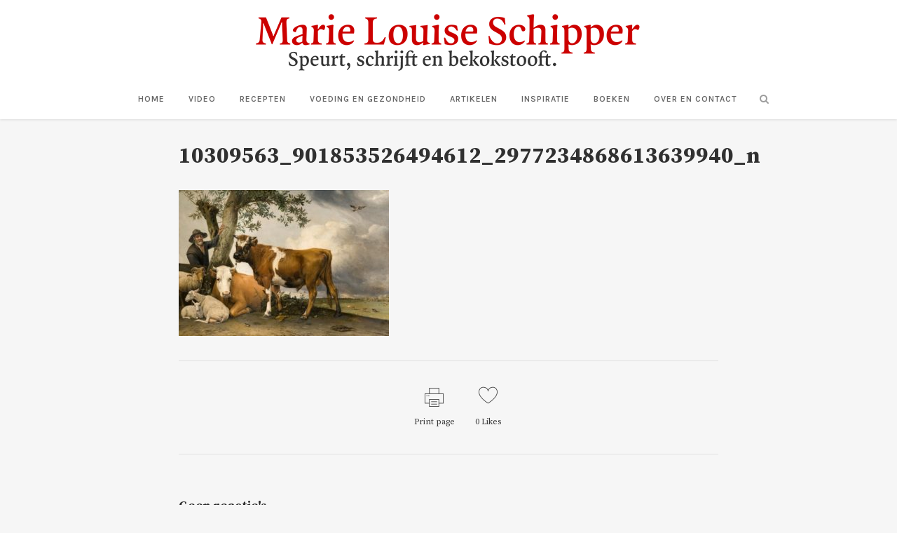

--- FILE ---
content_type: text/html; charset=UTF-8
request_url: https://www.marielouiseschipper.nl/lekker-beest/10309563_901853526494612_2977234868613639940_n/
body_size: 10472
content:
<!DOCTYPE html>
<html lang="nl-NL">
<head>
	<meta charset="UTF-8" />
	
				<meta name="viewport" content="width=device-width,initial-scale=1,user-scalable=no">
		
            
            
	<link rel="profile" href="https://gmpg.org/xfn/11" />
	<link rel="pingback" href="https://www.marielouiseschipper.nl/xmlrpc.php" />

	<meta name='robots' content='index, follow, max-image-preview:large, max-snippet:-1, max-video-preview:-1' />
	<style>img:is([sizes="auto" i], [sizes^="auto," i]) { contain-intrinsic-size: 3000px 1500px }</style>
	
	<!-- This site is optimized with the Yoast SEO plugin v26.7 - https://yoast.com/wordpress/plugins/seo/ -->
	<title>10309563_901853526494612_2977234868613639940_n - Marie Louise Schipper</title>
	<link rel="canonical" href="https://www.marielouiseschipper.nl/lekker-beest/10309563_901853526494612_2977234868613639940_n/" />
	<meta property="og:locale" content="nl_NL" />
	<meta property="og:type" content="article" />
	<meta property="og:title" content="10309563_901853526494612_2977234868613639940_n - Marie Louise Schipper" />
	<meta property="og:url" content="https://www.marielouiseschipper.nl/lekker-beest/10309563_901853526494612_2977234868613639940_n/" />
	<meta property="og:site_name" content="Marie Louise Schipper" />
	<meta property="og:image" content="https://www.marielouiseschipper.nl/lekker-beest/10309563_901853526494612_2977234868613639940_n" />
	<meta property="og:image:width" content="960" />
	<meta property="og:image:height" content="666" />
	<meta property="og:image:type" content="image/jpeg" />
	<script type="application/ld+json" class="yoast-schema-graph">{"@context":"https://schema.org","@graph":[{"@type":"WebPage","@id":"https://www.marielouiseschipper.nl/lekker-beest/10309563_901853526494612_2977234868613639940_n/","url":"https://www.marielouiseschipper.nl/lekker-beest/10309563_901853526494612_2977234868613639940_n/","name":"10309563_901853526494612_2977234868613639940_n - Marie Louise Schipper","isPartOf":{"@id":"https://www.marielouiseschipper.nl/#website"},"primaryImageOfPage":{"@id":"https://www.marielouiseschipper.nl/lekker-beest/10309563_901853526494612_2977234868613639940_n/#primaryimage"},"image":{"@id":"https://www.marielouiseschipper.nl/lekker-beest/10309563_901853526494612_2977234868613639940_n/#primaryimage"},"thumbnailUrl":"https://www.marielouiseschipper.nl/wp-content/uploads/2014/12/10309563_901853526494612_2977234868613639940_n.jpg","datePublished":"2014-12-21T19:29:07+00:00","breadcrumb":{"@id":"https://www.marielouiseschipper.nl/lekker-beest/10309563_901853526494612_2977234868613639940_n/#breadcrumb"},"inLanguage":"nl-NL","potentialAction":[{"@type":"ReadAction","target":["https://www.marielouiseschipper.nl/lekker-beest/10309563_901853526494612_2977234868613639940_n/"]}]},{"@type":"ImageObject","inLanguage":"nl-NL","@id":"https://www.marielouiseschipper.nl/lekker-beest/10309563_901853526494612_2977234868613639940_n/#primaryimage","url":"https://www.marielouiseschipper.nl/wp-content/uploads/2014/12/10309563_901853526494612_2977234868613639940_n.jpg","contentUrl":"https://www.marielouiseschipper.nl/wp-content/uploads/2014/12/10309563_901853526494612_2977234868613639940_n.jpg","width":960,"height":666},{"@type":"BreadcrumbList","@id":"https://www.marielouiseschipper.nl/lekker-beest/10309563_901853526494612_2977234868613639940_n/#breadcrumb","itemListElement":[{"@type":"ListItem","position":1,"name":"Home","item":"https://www.marielouiseschipper.nl/"},{"@type":"ListItem","position":2,"name":"Lekker beest","item":"https://www.marielouiseschipper.nl/lekker-beest/"},{"@type":"ListItem","position":3,"name":"10309563_901853526494612_2977234868613639940_n"}]},{"@type":"WebSite","@id":"https://www.marielouiseschipper.nl/#website","url":"https://www.marielouiseschipper.nl/","name":"Marie Louise Schipper","description":"Speurt, schrijft en bekokstooft","publisher":{"@id":"https://www.marielouiseschipper.nl/#/schema/person/e9b3ce081e2ef80544506699b4543607"},"potentialAction":[{"@type":"SearchAction","target":{"@type":"EntryPoint","urlTemplate":"https://www.marielouiseschipper.nl/?s={search_term_string}"},"query-input":{"@type":"PropertyValueSpecification","valueRequired":true,"valueName":"search_term_string"}}],"inLanguage":"nl-NL"},{"@type":["Person","Organization"],"@id":"https://www.marielouiseschipper.nl/#/schema/person/e9b3ce081e2ef80544506699b4543607","name":"Marie Louise Schipper","image":{"@type":"ImageObject","inLanguage":"nl-NL","@id":"https://www.marielouiseschipper.nl/#/schema/person/image/","url":"https://www.marielouiseschipper.nl/wp-content/uploads/2014/12/10309563_901853526494612_2977234868613639940_n.jpg","contentUrl":"https://www.marielouiseschipper.nl/wp-content/uploads/2014/12/10309563_901853526494612_2977234868613639940_n.jpg","width":960,"height":666,"caption":"Marie Louise Schipper"},"logo":{"@id":"https://www.marielouiseschipper.nl/#/schema/person/image/"}}]}</script>
	<!-- / Yoast SEO plugin. -->


<link rel='dns-prefetch' href='//fonts.googleapis.com' />
<link rel="alternate" type="application/rss+xml" title="Marie Louise Schipper &raquo; feed" href="https://www.marielouiseschipper.nl/feed/" />
<link rel="alternate" type="application/rss+xml" title="Marie Louise Schipper &raquo; reacties feed" href="https://www.marielouiseschipper.nl/comments/feed/" />
<link rel="alternate" type="application/rss+xml" title="Marie Louise Schipper &raquo; 10309563_901853526494612_2977234868613639940_n reacties feed" href="https://www.marielouiseschipper.nl/lekker-beest/10309563_901853526494612_2977234868613639940_n/feed/" />
<script type="text/javascript">
/* <![CDATA[ */
window._wpemojiSettings = {"baseUrl":"https:\/\/s.w.org\/images\/core\/emoji\/16.0.1\/72x72\/","ext":".png","svgUrl":"https:\/\/s.w.org\/images\/core\/emoji\/16.0.1\/svg\/","svgExt":".svg","source":{"concatemoji":"https:\/\/www.marielouiseschipper.nl\/wp-includes\/js\/wp-emoji-release.min.js?ver=6.8.3"}};
/*! This file is auto-generated */
!function(s,n){var o,i,e;function c(e){try{var t={supportTests:e,timestamp:(new Date).valueOf()};sessionStorage.setItem(o,JSON.stringify(t))}catch(e){}}function p(e,t,n){e.clearRect(0,0,e.canvas.width,e.canvas.height),e.fillText(t,0,0);var t=new Uint32Array(e.getImageData(0,0,e.canvas.width,e.canvas.height).data),a=(e.clearRect(0,0,e.canvas.width,e.canvas.height),e.fillText(n,0,0),new Uint32Array(e.getImageData(0,0,e.canvas.width,e.canvas.height).data));return t.every(function(e,t){return e===a[t]})}function u(e,t){e.clearRect(0,0,e.canvas.width,e.canvas.height),e.fillText(t,0,0);for(var n=e.getImageData(16,16,1,1),a=0;a<n.data.length;a++)if(0!==n.data[a])return!1;return!0}function f(e,t,n,a){switch(t){case"flag":return n(e,"\ud83c\udff3\ufe0f\u200d\u26a7\ufe0f","\ud83c\udff3\ufe0f\u200b\u26a7\ufe0f")?!1:!n(e,"\ud83c\udde8\ud83c\uddf6","\ud83c\udde8\u200b\ud83c\uddf6")&&!n(e,"\ud83c\udff4\udb40\udc67\udb40\udc62\udb40\udc65\udb40\udc6e\udb40\udc67\udb40\udc7f","\ud83c\udff4\u200b\udb40\udc67\u200b\udb40\udc62\u200b\udb40\udc65\u200b\udb40\udc6e\u200b\udb40\udc67\u200b\udb40\udc7f");case"emoji":return!a(e,"\ud83e\udedf")}return!1}function g(e,t,n,a){var r="undefined"!=typeof WorkerGlobalScope&&self instanceof WorkerGlobalScope?new OffscreenCanvas(300,150):s.createElement("canvas"),o=r.getContext("2d",{willReadFrequently:!0}),i=(o.textBaseline="top",o.font="600 32px Arial",{});return e.forEach(function(e){i[e]=t(o,e,n,a)}),i}function t(e){var t=s.createElement("script");t.src=e,t.defer=!0,s.head.appendChild(t)}"undefined"!=typeof Promise&&(o="wpEmojiSettingsSupports",i=["flag","emoji"],n.supports={everything:!0,everythingExceptFlag:!0},e=new Promise(function(e){s.addEventListener("DOMContentLoaded",e,{once:!0})}),new Promise(function(t){var n=function(){try{var e=JSON.parse(sessionStorage.getItem(o));if("object"==typeof e&&"number"==typeof e.timestamp&&(new Date).valueOf()<e.timestamp+604800&&"object"==typeof e.supportTests)return e.supportTests}catch(e){}return null}();if(!n){if("undefined"!=typeof Worker&&"undefined"!=typeof OffscreenCanvas&&"undefined"!=typeof URL&&URL.createObjectURL&&"undefined"!=typeof Blob)try{var e="postMessage("+g.toString()+"("+[JSON.stringify(i),f.toString(),p.toString(),u.toString()].join(",")+"));",a=new Blob([e],{type:"text/javascript"}),r=new Worker(URL.createObjectURL(a),{name:"wpTestEmojiSupports"});return void(r.onmessage=function(e){c(n=e.data),r.terminate(),t(n)})}catch(e){}c(n=g(i,f,p,u))}t(n)}).then(function(e){for(var t in e)n.supports[t]=e[t],n.supports.everything=n.supports.everything&&n.supports[t],"flag"!==t&&(n.supports.everythingExceptFlag=n.supports.everythingExceptFlag&&n.supports[t]);n.supports.everythingExceptFlag=n.supports.everythingExceptFlag&&!n.supports.flag,n.DOMReady=!1,n.readyCallback=function(){n.DOMReady=!0}}).then(function(){return e}).then(function(){var e;n.supports.everything||(n.readyCallback(),(e=n.source||{}).concatemoji?t(e.concatemoji):e.wpemoji&&e.twemoji&&(t(e.twemoji),t(e.wpemoji)))}))}((window,document),window._wpemojiSettings);
/* ]]> */
</script>
<link rel='stylesheet' id='sbi_styles-css' href='https://www.marielouiseschipper.nl/wp-content/plugins/instagram-feed/css/sbi-styles.min.css?ver=6.10.0' type='text/css' media='all' />
<style id='wp-emoji-styles-inline-css' type='text/css'>

	img.wp-smiley, img.emoji {
		display: inline !important;
		border: none !important;
		box-shadow: none !important;
		height: 1em !important;
		width: 1em !important;
		margin: 0 0.07em !important;
		vertical-align: -0.1em !important;
		background: none !important;
		padding: 0 !important;
	}
</style>
<link rel='stylesheet' id='wsl-widget-css' href='https://www.marielouiseschipper.nl/wp-content/plugins/wordpress-social-login/assets/css/style.css?ver=6.8.3' type='text/css' media='all' />
<link rel='stylesheet' id='mediaelement-css' href='https://www.marielouiseschipper.nl/wp-includes/js/mediaelement/mediaelementplayer-legacy.min.css?ver=4.2.17' type='text/css' media='all' />
<link rel='stylesheet' id='wp-mediaelement-css' href='https://www.marielouiseschipper.nl/wp-includes/js/mediaelement/wp-mediaelement.min.css?ver=6.8.3' type='text/css' media='all' />
<link rel='stylesheet' id='bridge-default-style-css' href='https://www.marielouiseschipper.nl/wp-content/themes/bridge/style.css?ver=6.8.3' type='text/css' media='all' />
<link rel='stylesheet' id='bridge-qode-font_awesome-css' href='https://www.marielouiseschipper.nl/wp-content/themes/bridge/css/font-awesome/css/font-awesome.min.css?ver=6.8.3' type='text/css' media='all' />
<link rel='stylesheet' id='bridge-qode-font_elegant-css' href='https://www.marielouiseschipper.nl/wp-content/themes/bridge/css/elegant-icons/style.min.css?ver=6.8.3' type='text/css' media='all' />
<link rel='stylesheet' id='bridge-qode-linea_icons-css' href='https://www.marielouiseschipper.nl/wp-content/themes/bridge/css/linea-icons/style.css?ver=6.8.3' type='text/css' media='all' />
<link rel='stylesheet' id='bridge-qode-dripicons-css' href='https://www.marielouiseschipper.nl/wp-content/themes/bridge/css/dripicons/dripicons.css?ver=6.8.3' type='text/css' media='all' />
<link rel='stylesheet' id='bridge-qode-kiko-css' href='https://www.marielouiseschipper.nl/wp-content/themes/bridge/css/kiko/kiko-all.css?ver=6.8.3' type='text/css' media='all' />
<link rel='stylesheet' id='bridge-qode-font_awesome_5-css' href='https://www.marielouiseschipper.nl/wp-content/themes/bridge/css/font-awesome-5/css/font-awesome-5.min.css?ver=6.8.3' type='text/css' media='all' />
<link rel='stylesheet' id='bridge-stylesheet-css' href='https://www.marielouiseschipper.nl/wp-content/themes/bridge/css/stylesheet.min.css?ver=6.8.3' type='text/css' media='all' />
<style id='bridge-stylesheet-inline-css' type='text/css'>
   .postid-1871.disabled_footer_top .footer_top_holder, .postid-1871.disabled_footer_bottom .footer_bottom_holder { display: none;}


</style>
<link rel='stylesheet' id='bridge-print-css' href='https://www.marielouiseschipper.nl/wp-content/themes/bridge/css/print.css?ver=6.8.3' type='text/css' media='all' />
<link rel='stylesheet' id='bridge-style-dynamic-css' href='https://www.marielouiseschipper.nl/wp-content/themes/bridge/css/style_dynamic_callback.php?ver=6.8.3' type='text/css' media='all' />
<link rel='stylesheet' id='bridge-responsive-css' href='https://www.marielouiseschipper.nl/wp-content/themes/bridge/css/responsive.min.css?ver=6.8.3' type='text/css' media='all' />
<link rel='stylesheet' id='bridge-style-dynamic-responsive-css' href='https://www.marielouiseschipper.nl/wp-content/themes/bridge/css/style_dynamic_responsive_callback.php?ver=6.8.3' type='text/css' media='all' />
<link rel='stylesheet' id='js_composer_front-css' href='https://www.marielouiseschipper.nl/wp-content/plugins/js_composer/assets/css/js_composer.min.css?ver=8.0' type='text/css' media='all' />
<link rel='stylesheet' id='bridge-style-handle-google-fonts-css' href='https://fonts.googleapis.com/css?family=Raleway%3A100%2C200%2C300%2C400%2C500%2C600%2C700%2C800%2C900%2C100italic%2C300italic%2C400italic%2C700italic%7CSource+Serif+Pro%3A100%2C200%2C300%2C400%2C500%2C600%2C700%2C800%2C900%2C100italic%2C300italic%2C400italic%2C700italic%7CKarla%3A100%2C200%2C300%2C400%2C500%2C600%2C700%2C800%2C900%2C100italic%2C300italic%2C400italic%2C700italic%7CMerriweather%3A100%2C200%2C300%2C400%2C500%2C600%2C700%2C800%2C900%2C100italic%2C300italic%2C400italic%2C700italic&#038;subset=latin%2Clatin-ext&#038;ver=1.0.0' type='text/css' media='all' />
<link rel='stylesheet' id='bridge-core-dashboard-style-css' href='https://www.marielouiseschipper.nl/wp-content/plugins/bridge-core/modules/core-dashboard/assets/css/core-dashboard.min.css?ver=6.8.3' type='text/css' media='all' />
<link rel='stylesheet' id='childstyle-css' href='https://www.marielouiseschipper.nl/wp-content/themes/bridge-child/style.css?ver=6.8.3' type='text/css' media='all' />
<script type="text/javascript" src="https://www.marielouiseschipper.nl/wp-includes/js/jquery/jquery.min.js?ver=3.7.1" id="jquery-core-js"></script>
<script type="text/javascript" src="https://www.marielouiseschipper.nl/wp-includes/js/jquery/jquery-migrate.min.js?ver=3.4.1" id="jquery-migrate-js"></script>
<script></script><link rel="https://api.w.org/" href="https://www.marielouiseschipper.nl/wp-json/" /><link rel="alternate" title="JSON" type="application/json" href="https://www.marielouiseschipper.nl/wp-json/wp/v2/media/1871" /><link rel="EditURI" type="application/rsd+xml" title="RSD" href="https://www.marielouiseschipper.nl/xmlrpc.php?rsd" />
<meta name="generator" content="WordPress 6.8.3" />
<link rel='shortlink' href='https://www.marielouiseschipper.nl/?p=1871' />
<link rel="alternate" title="oEmbed (JSON)" type="application/json+oembed" href="https://www.marielouiseschipper.nl/wp-json/oembed/1.0/embed?url=https%3A%2F%2Fwww.marielouiseschipper.nl%2Flekker-beest%2F10309563_901853526494612_2977234868613639940_n%2F" />
<link rel="alternate" title="oEmbed (XML)" type="text/xml+oembed" href="https://www.marielouiseschipper.nl/wp-json/oembed/1.0/embed?url=https%3A%2F%2Fwww.marielouiseschipper.nl%2Flekker-beest%2F10309563_901853526494612_2977234868613639940_n%2F&#038;format=xml" />
<!-- Analytics by WP Statistics - https://wp-statistics.com -->
<meta name="generator" content="Powered by WPBakery Page Builder - drag and drop page builder for WordPress."/>
<link rel="icon" href="https://www.marielouiseschipper.nl/wp-content/uploads/2017/01/cropped-MLSchipperTek.054-1-32x32.png" sizes="32x32" />
<link rel="icon" href="https://www.marielouiseschipper.nl/wp-content/uploads/2017/01/cropped-MLSchipperTek.054-1-192x192.png" sizes="192x192" />
<link rel="apple-touch-icon" href="https://www.marielouiseschipper.nl/wp-content/uploads/2017/01/cropped-MLSchipperTek.054-1-180x180.png" />
<meta name="msapplication-TileImage" content="https://www.marielouiseschipper.nl/wp-content/uploads/2017/01/cropped-MLSchipperTek.054-1-270x270.png" />
		<style type="text/css" id="wp-custom-css">
			.latest_post_two_holder .latest_post_two_text {
	padding: 15px 15px 15px 15px;}

.latest_post_two_holder .latest_post_two_text .separator.small {
	display:none;
    width: 24px;
	margin: 10px 0 15px;}

.latest_post_two_holder .latest_post_two_info {
	display: none;
    padding: 28px 33px 38px;
	border-top: 1px solid #eaeaea;}

.two_columns_75_25 .q_masonry_blog article {
	width: 100%; }

header:not(.sticky) .header_menu_bottom .side_menu_button {
    height: 50px;}

.q_logo {
	top: 70%;}

body {
    font-family: 'Source Serif Pro', serif;
	font-size: 16px;
line-height: 20px;}

.q_masonry_blog {
	margin-bottom: 10px;}

header.scrolled nav.main_menu > ul > li > a, header.light.scrolled nav.main_menu > ul > li > a, header.dark.scrolled nav.main_menu > ul > li > a {
	font-family: 'Karla', sans-serif !important;}

header.sticky:not(.header_style_on_scroll) .q_logo img.sticky {
    opacity: 1;
	top: -37px;}

.blog_single {
    width: 70%;
    padding-left: 15%;
	padding-right: 15%;}

.q_logo img.mobile {
	top: -65px;}

.single_tags h5 {
    display: none;}

p {
    font-family: 'Source Serif Pro', sans-serif;
    font-size: 16px;
	line-height: 20px;}

.blog_holder article .post_text h2 .date {
	display:none;}

.blog_holder article .post_info {
    display: none;}

.blog_holder.blog_single article h2 {
	padding-bottom: 28px;}

@media only screen and (max-width: 800px) {.blog_single {
    width: 90%;
    padding-left: 5%;
	padding-right: 5%;}
}

@media only screen and (max-width: 800px) {p {
    font-size: 15px;}
}

#sb_instagram #sbi_load {
	display: none;}

.widget .tweeter-info .fts-twitter-full-width {
    text-align: left;
	font-size: 15px;}

.widget .fts-twitter-div .fts-uppercase {
	display:none;}

.tweeter-info .time {
	display:none;}

.tweeter-info .fts-twitter-full-width {
    padding: 0px 0px 0;
}

.fts-tweeter-wrap .tweeter-info {
	padding: 0px 0 8px;
}

.fts-twitter-text {
	padding: 0px 0 0;
}

.single_tags {
    display:none;
}		</style>
		<noscript><style> .wpb_animate_when_almost_visible { opacity: 1; }</style></noscript></head>

<body data-rsssl=1 class="attachment wp-singular attachment-template-default single single-attachment postid-1871 attachmentid-1871 attachment-jpeg wp-theme-bridge wp-child-theme-bridge-child bridge-core-3.3.2  qode-title-hidden qode-child-theme-ver-1.0.0 qode-theme-ver-30.8.8.4 qode-theme-bridge disabled_footer_top qode_header_in_grid wpb-js-composer js-comp-ver-8.0 vc_responsive" itemscope itemtype="http://schema.org/WebPage">




<div class="wrapper">
	<div class="wrapper_inner">

    
		<!-- Google Analytics start -->
				<!-- Google Analytics end -->

		
	<header class=" centered_logo scroll_header_top_area  fixed scrolled_not_transparent page_header">
	<div class="header_inner clearfix">
		<form role="search" id="searchform" action="https://www.marielouiseschipper.nl/" class="qode_search_form" method="get">
        <div class="container">
        <div class="container_inner clearfix">
            
            <i class="qode_icon_font_awesome fa fa-search qode_icon_in_search" ></i>            <input type="text" placeholder="Zoeken" name="s" class="qode_search_field" autocomplete="off" />
            <input type="submit" value="Zoeken" />

            <div class="qode_search_close">
                <a href="#">
                    <i class="qode_icon_font_awesome fa fa-times qode_icon_in_search" ></i>                </a>
            </div>
                    </div>
    </div>
</form>
		<div class="header_top_bottom_holder">
			
			<div class="header_bottom clearfix" style='' >
								<div class="container">
					<div class="container_inner clearfix">
																				<div class="header_inner_left">
																	<div class="mobile_menu_button">
		<span>
			<i class="qode_icon_font_awesome fa fa-bars " ></i>		</span>
	</div>
								<div class="logo_wrapper" >
	<div class="q_logo">
		<a itemprop="url" href="https://www.marielouiseschipper.nl/" >
             <img itemprop="image" class="normal" src="https://www.marielouiseschipper.nl/wp-content/uploads/2018/09/unnamed-2.png" alt="Logo"> 			 <img itemprop="image" class="light" src="https://www.marielouiseschipper.nl/wp-content/uploads/2018/09/unnamed-2.png" alt="Logo"/> 			 <img itemprop="image" class="dark" src="https://www.marielouiseschipper.nl/wp-content/uploads/2018/09/unnamed-2.png" alt="Logo"/> 			 <img itemprop="image" class="sticky" src="https://www.marielouiseschipper.nl/wp-content/uploads/2018/10/klein.png" alt="Logo"/> 			 <img itemprop="image" class="mobile" src="https://www.marielouiseschipper.nl/wp-content/uploads/2018/10/klein.png" alt="Logo"/> 					</a>
	</div>
	</div>															</div>
							
							
							<nav class="main_menu drop_down center">
								<ul id="menu-menu" class=""><li id="nav-menu-item-5146" class="menu-item menu-item-type-custom menu-item-object-custom menu-item-home  narrow"><a href="https://www.marielouiseschipper.nl" class=""><i class="menu_icon blank fa"></i><span>Home</span><span class="plus"></span></a></li>
<li id="nav-menu-item-5060" class="menu-item menu-item-type-post_type menu-item-object-post  narrow"><a href="https://www.marielouiseschipper.nl/schipperskeuken-video/" class=""><i class="menu_icon blank fa"></i><span>Video</span><span class="plus"></span></a></li>
<li id="nav-menu-item-3211" class="menu-item menu-item-type-taxonomy menu-item-object-category menu-item-has-children  has_sub narrow"><a href="https://www.marielouiseschipper.nl/category/recepten/schipperskeuken/" class=""><i class="menu_icon blank fa"></i><span>Recepten</span><span class="plus"></span></a>
<div class="second"><div class="inner"><ul>
	<li id="nav-menu-item-3237" class="menu-item menu-item-type-taxonomy menu-item-object-category "><a href="https://www.marielouiseschipper.nl/category/recepten/voor/" class=""><i class="menu_icon blank fa"></i><span>Voor</span><span class="plus"></span></a></li>
	<li id="nav-menu-item-3235" class="menu-item menu-item-type-taxonomy menu-item-object-category "><a href="https://www.marielouiseschipper.nl/category/recepten/hoofd/" class=""><i class="menu_icon blank fa"></i><span>Hoofd</span><span class="plus"></span></a></li>
	<li id="nav-menu-item-3236" class="menu-item menu-item-type-taxonomy menu-item-object-category "><a href="https://www.marielouiseschipper.nl/category/recepten/bij/" class=""><i class="menu_icon blank fa"></i><span>Bij</span><span class="plus"></span></a></li>
	<li id="nav-menu-item-3238" class="menu-item menu-item-type-taxonomy menu-item-object-category "><a href="https://www.marielouiseschipper.nl/category/recepten/tussendoor/" class=""><i class="menu_icon blank fa"></i><span>Tussendoor</span><span class="plus"></span></a></li>
	<li id="nav-menu-item-3239" class="menu-item menu-item-type-taxonomy menu-item-object-category "><a href="https://www.marielouiseschipper.nl/category/recepten/toe/" class=""><i class="menu_icon blank fa"></i><span>Toe</span><span class="plus"></span></a></li>
</ul></div></div>
</li>
<li id="nav-menu-item-1630" class="menu-item menu-item-type-taxonomy menu-item-object-category  narrow"><a href="https://www.marielouiseschipper.nl/category/voeding/" class=""><i class="menu_icon blank fa"></i><span>Voeding en gezondheid</span><span class="plus"></span></a></li>
<li id="nav-menu-item-1631" class="menu-item menu-item-type-taxonomy menu-item-object-category  narrow"><a href="https://www.marielouiseschipper.nl/category/projecten/" class=""><i class="menu_icon blank fa"></i><span>Artikelen</span><span class="plus"></span></a></li>
<li id="nav-menu-item-4927" class="menu-item menu-item-type-taxonomy menu-item-object-category  narrow"><a href="https://www.marielouiseschipper.nl/category/inspiratie/" class=""><i class="menu_icon blank fa"></i><span>Inspiratie</span><span class="plus"></span></a></li>
<li id="nav-menu-item-5093" class="menu-item menu-item-type-post_type menu-item-object-post  narrow"><a href="https://www.marielouiseschipper.nl/boeken/" class=""><i class="menu_icon blank fa"></i><span>Boeken</span><span class="plus"></span></a></li>
<li id="nav-menu-item-5061" class="menu-item menu-item-type-post_type menu-item-object-post  narrow"><a href="https://www.marielouiseschipper.nl/marie-louise-schipper/" class=""><i class="menu_icon blank fa"></i><span>Over en contact</span><span class="plus"></span></a></li>
</ul>							</nav>
															<div class="header_inner_right">
									<div class="side_menu_button_wrapper right">
																														<div class="side_menu_button">
												<a class="search_button search_slides_from_window_top normal" href="javascript:void(0)">
		<i class="qode_icon_font_awesome fa fa-search " ></i>	</a>

																							
										</div>
									</div>
								</div>
														<nav class="mobile_menu">
	<ul id="menu-menu-1" class=""><li id="mobile-menu-item-5146" class="menu-item menu-item-type-custom menu-item-object-custom menu-item-home "><a href="https://www.marielouiseschipper.nl" class=""><span>Home</span></a><span class="mobile_arrow"><i class="fa fa-angle-right"></i><i class="fa fa-angle-down"></i></span></li>
<li id="mobile-menu-item-5060" class="menu-item menu-item-type-post_type menu-item-object-post "><a href="https://www.marielouiseschipper.nl/schipperskeuken-video/" class=""><span>Video</span></a><span class="mobile_arrow"><i class="fa fa-angle-right"></i><i class="fa fa-angle-down"></i></span></li>
<li id="mobile-menu-item-3211" class="menu-item menu-item-type-taxonomy menu-item-object-category menu-item-has-children  has_sub"><a href="https://www.marielouiseschipper.nl/category/recepten/schipperskeuken/" class=""><span>Recepten</span></a><span class="mobile_arrow"><i class="fa fa-angle-right"></i><i class="fa fa-angle-down"></i></span>
<ul class="sub_menu">
	<li id="mobile-menu-item-3237" class="menu-item menu-item-type-taxonomy menu-item-object-category "><a href="https://www.marielouiseschipper.nl/category/recepten/voor/" class=""><span>Voor</span></a><span class="mobile_arrow"><i class="fa fa-angle-right"></i><i class="fa fa-angle-down"></i></span></li>
	<li id="mobile-menu-item-3235" class="menu-item menu-item-type-taxonomy menu-item-object-category "><a href="https://www.marielouiseschipper.nl/category/recepten/hoofd/" class=""><span>Hoofd</span></a><span class="mobile_arrow"><i class="fa fa-angle-right"></i><i class="fa fa-angle-down"></i></span></li>
	<li id="mobile-menu-item-3236" class="menu-item menu-item-type-taxonomy menu-item-object-category "><a href="https://www.marielouiseschipper.nl/category/recepten/bij/" class=""><span>Bij</span></a><span class="mobile_arrow"><i class="fa fa-angle-right"></i><i class="fa fa-angle-down"></i></span></li>
	<li id="mobile-menu-item-3238" class="menu-item menu-item-type-taxonomy menu-item-object-category "><a href="https://www.marielouiseschipper.nl/category/recepten/tussendoor/" class=""><span>Tussendoor</span></a><span class="mobile_arrow"><i class="fa fa-angle-right"></i><i class="fa fa-angle-down"></i></span></li>
	<li id="mobile-menu-item-3239" class="menu-item menu-item-type-taxonomy menu-item-object-category "><a href="https://www.marielouiseschipper.nl/category/recepten/toe/" class=""><span>Toe</span></a><span class="mobile_arrow"><i class="fa fa-angle-right"></i><i class="fa fa-angle-down"></i></span></li>
</ul>
</li>
<li id="mobile-menu-item-1630" class="menu-item menu-item-type-taxonomy menu-item-object-category "><a href="https://www.marielouiseschipper.nl/category/voeding/" class=""><span>Voeding en gezondheid</span></a><span class="mobile_arrow"><i class="fa fa-angle-right"></i><i class="fa fa-angle-down"></i></span></li>
<li id="mobile-menu-item-1631" class="menu-item menu-item-type-taxonomy menu-item-object-category "><a href="https://www.marielouiseschipper.nl/category/projecten/" class=""><span>Artikelen</span></a><span class="mobile_arrow"><i class="fa fa-angle-right"></i><i class="fa fa-angle-down"></i></span></li>
<li id="mobile-menu-item-4927" class="menu-item menu-item-type-taxonomy menu-item-object-category "><a href="https://www.marielouiseschipper.nl/category/inspiratie/" class=""><span>Inspiratie</span></a><span class="mobile_arrow"><i class="fa fa-angle-right"></i><i class="fa fa-angle-down"></i></span></li>
<li id="mobile-menu-item-5093" class="menu-item menu-item-type-post_type menu-item-object-post "><a href="https://www.marielouiseschipper.nl/boeken/" class=""><span>Boeken</span></a><span class="mobile_arrow"><i class="fa fa-angle-right"></i><i class="fa fa-angle-down"></i></span></li>
<li id="mobile-menu-item-5061" class="menu-item menu-item-type-post_type menu-item-object-post "><a href="https://www.marielouiseschipper.nl/marie-louise-schipper/" class=""><span>Over en contact</span></a><span class="mobile_arrow"><i class="fa fa-angle-right"></i><i class="fa fa-angle-down"></i></span></li>
</ul></nav>																				</div>
					</div>
									</div>
			</div>
		</div>
</header>	<a id="back_to_top" href="#">
        <span class="fa-stack">
            <i class="qode_icon_font_awesome fa fa-arrow-up " ></i>        </span>
	</a>
	
	
    
    	
    
    <div class="content content_top_margin">
        <div class="content_inner  ">
    
											<div class="container">
														<div class="container_inner default_template_holder" >
															<div class="blog_single blog_holder">
								<article id="post-1871" class="post-1871 attachment type-attachment status-inherit hentry">
			<div class="post_content_holder">
								<div class="post_text">
					<div class="post_text_inner">
						<h2 itemprop="name" class="entry_title"><span itemprop="dateCreated" class="date entry_date updated">21 dec<meta itemprop="interactionCount" content="UserComments: 0"/></span> 10309563_901853526494612_2977234868613639940_n</h2>
						<div class="post_info">
							<span class="time">Geplaatst op 20:29h</span>
							in 							<span class="post_author">
								door								<a itemprop="author" class="post_author_link" href="https://www.marielouiseschipper.nl/author/marielouise/">Marie Louise Schipper</a>
							</span>
															<span class="dots"><i class="fa fa-square"></i></span><a itemprop="url" class="post_comments" href="https://www.marielouiseschipper.nl/lekker-beest/10309563_901853526494612_2977234868613639940_n/#respond" target="_self">0 Reactie&#039;s</a>
							                            						</div>
						<p class="attachment"><a href='https://www.marielouiseschipper.nl/wp-content/uploads/2014/12/10309563_901853526494612_2977234868613639940_n.jpg'><img fetchpriority="high" decoding="async" width="300" height="208" src="https://www.marielouiseschipper.nl/wp-content/uploads/2014/12/10309563_901853526494612_2977234868613639940_n-300x208.jpg" class="attachment-medium size-medium" alt="" srcset="https://www.marielouiseschipper.nl/wp-content/uploads/2014/12/10309563_901853526494612_2977234868613639940_n-300x208.jpg 300w, https://www.marielouiseschipper.nl/wp-content/uploads/2014/12/10309563_901853526494612_2977234868613639940_n-150x104.jpg 150w, https://www.marielouiseschipper.nl/wp-content/uploads/2014/12/10309563_901853526494612_2977234868613639940_n-768x533.jpg 768w, https://www.marielouiseschipper.nl/wp-content/uploads/2014/12/10309563_901853526494612_2977234868613639940_n-780x541.jpg 780w, https://www.marielouiseschipper.nl/wp-content/uploads/2014/12/10309563_901853526494612_2977234868613639940_n-700x486.jpg 700w, https://www.marielouiseschipper.nl/wp-content/uploads/2014/12/10309563_901853526494612_2977234868613639940_n-360x250.jpg 360w, https://www.marielouiseschipper.nl/wp-content/uploads/2014/12/10309563_901853526494612_2977234868613639940_n-720x500.jpg 720w, https://www.marielouiseschipper.nl/wp-content/uploads/2014/12/10309563_901853526494612_2977234868613639940_n.jpg 960w" sizes="(max-width: 300px) 100vw, 300px" /></a></p>
					</div>
				</div>
			</div>
		
	        <div class="icon_social_holder">
                <div class="qode_print">
            <a href="#" onClick="window.print();return false;" class="qode_print_page">
                <span class="icon-basic-printer qode_icon_printer"></span>
                <span class="eltd-printer-title">Print page</span>
            </a>
        </div>
                    <div class="qode_like"><a  href="#" class="qode-like" id="qode-like-1871" title="Like this">0<span>  Likes</span></a></div>
            </div>
	</article>													<div class="comment_holder clearfix" id="comments">
<div class="comment_number"><div class="comment_number_inner"><h5>Geen reactie&#039;s</h5></div></div>
<div class="comments">
</div></div>
 <div class="comment_pager">
	<p></p>
 </div>
 <div class="comment_form">
		<div id="respond" class="comment-respond">
		<h3 id="reply-title" class="comment-reply-title"><h5>Geef een reactie</h5> <small><a rel="nofollow" id="cancel-comment-reply-link" href="/lekker-beest/10309563_901853526494612_2977234868613639940_n/#respond" style="display:none;">Annuleer reactie</a></small></h3><form action="https://www.marielouiseschipper.nl/wp-comments-post.php" method="post" id="commentform" class="comment-form">
<!--
	wsl_render_auth_widget
	WordPress Social Login 3.0.3.
	http://wordpress.org/plugins/wordpress-social-login/
-->

<style type="text/css">
.wp-social-login-connect-with{}.wp-social-login-provider-list{}.wp-social-login-provider-list a{}.wp-social-login-provider-list img{}.wsl_connect_with_provider{}</style>

<div class="wp-social-login-widget">

	<div class="wp-social-login-connect-with">Connect with:</div>

	<div class="wp-social-login-provider-list">

		<a rel="nofollow" href="https://www.marielouiseschipper.nl/wp-login.php?action=wordpress_social_authenticate&#038;mode=login&#038;provider=Facebook&#038;redirect_to=https%3A%2F%2Fwww.marielouiseschipper.nl%2Flekker-beest%2F10309563_901853526494612_2977234868613639940_n%2F" title="Connect with Facebook" class="wp-social-login-provider wp-social-login-provider-facebook" data-provider="Facebook" role="button">
			<img alt="Facebook" src="https://www.marielouiseschipper.nl/wp-content/plugins/wordpress-social-login/assets/img/32x32/wpzoom//facebook.png" aria-hidden="true" />
		</a>

		<a rel="nofollow" href="https://www.marielouiseschipper.nl/wp-login.php?action=wordpress_social_authenticate&#038;mode=login&#038;provider=Google&#038;redirect_to=https%3A%2F%2Fwww.marielouiseschipper.nl%2Flekker-beest%2F10309563_901853526494612_2977234868613639940_n%2F" title="Connect with Google" class="wp-social-login-provider wp-social-login-provider-google" data-provider="Google" role="button">
			<img alt="Google" src="https://www.marielouiseschipper.nl/wp-content/plugins/wordpress-social-login/assets/img/32x32/wpzoom//google.png" aria-hidden="true" />
		</a>

		<a rel="nofollow" href="https://www.marielouiseschipper.nl/wp-login.php?action=wordpress_social_authenticate&#038;mode=login&#038;provider=Twitter&#038;redirect_to=https%3A%2F%2Fwww.marielouiseschipper.nl%2Flekker-beest%2F10309563_901853526494612_2977234868613639940_n%2F" title="Connect with Twitter" class="wp-social-login-provider wp-social-login-provider-twitter" data-provider="Twitter" role="button">
			<img alt="Twitter" src="https://www.marielouiseschipper.nl/wp-content/plugins/wordpress-social-login/assets/img/32x32/wpzoom//twitter.png" aria-hidden="true" />
		</a>

	</div>

	<div class="wp-social-login-widget-clearing"></div>

</div>

<!-- wsl_render_auth_widget -->

<textarea id="comment" placeholder="Schrijf hier uw reactie..." name="comment" cols="45" rows="8" aria-required="true"></textarea><div class="three_columns clearfix"><div class="column1"><div class="column_inner"><input id="author" name="author" placeholder="Uw volledige naam" type="text" value="" aria-required='true' /></div></div>
<div class="column2"><div class="column_inner"><input id="email" name="email" placeholder="E-mailadres" type="text" value="" aria-required='true' /></div></div>
<div class="column3"><div class="column_inner"><input id="url" name="url" type="text" placeholder="Website" value="" /></div></div></div>
<p class="comment-form-cookies-consent"><input id="wp-comment-cookies-consent" name="wp-comment-cookies-consent" type="checkbox" value="yes" /><label for="wp-comment-cookies-consent">Save my name, email, and website in this browser for the next time I comment.</label></p>
<p class="form-submit"><input name="submit" type="submit" id="submit_comment" class="submit" value="Verzend" /> <input type='hidden' name='comment_post_ID' value='1871' id='comment_post_ID' />
<input type='hidden' name='comment_parent' id='comment_parent' value='0' />
</p><p style="display: none;"><input type="hidden" id="akismet_comment_nonce" name="akismet_comment_nonce" value="5681faec24" /></p><p style="display: none !important;" class="akismet-fields-container" data-prefix="ak_"><label>&#916;<textarea name="ak_hp_textarea" cols="45" rows="8" maxlength="100"></textarea></label><input type="hidden" id="ak_js_1" name="ak_js" value="126"/><script>document.getElementById( "ak_js_1" ).setAttribute( "value", ( new Date() ).getTime() );</script></p></form>	</div><!-- #respond -->
	</div>						                        </div>

                    					</div>
                                 </div>
	


		
	</div>
</div>



	<footer >
		<div class="footer_inner clearfix">
				<div class="footer_top_holder">
            			<div class="footer_top">
								<div class="container">
					<div class="container_inner">
																	<div class="four_columns clearfix">
								<div class="column1 footer_col1">
									<div class="column_inner">
																			</div>
								</div>
								<div class="column2 footer_col2">
									<div class="column_inner">
																			</div>
								</div>
								<div class="column3 footer_col3">
									<div class="column_inner">
																			</div>
								</div>
								<div class="column4 footer_col4">
									<div class="column_inner">
																			</div>
								</div>
							</div>
															</div>
				</div>
							</div>
					</div>
							<div class="footer_bottom_holder">
                								<div class="container">
					<div class="container_inner">
									<div class="footer_bottom">
				<div class="textwidget custom-html-widget">© 2025 Marie Louise Schipper | Website <a href="https://eilandwerktexel.nl">Eilandwerk</a></div>			</div>
									</div>
			</div>
						</div>
				</div>
	</footer>
		
</div>
</div>
<script type="speculationrules">
{"prefetch":[{"source":"document","where":{"and":[{"href_matches":"\/*"},{"not":{"href_matches":["\/wp-*.php","\/wp-admin\/*","\/wp-content\/uploads\/*","\/wp-content\/*","\/wp-content\/plugins\/*","\/wp-content\/themes\/bridge-child\/*","\/wp-content\/themes\/bridge\/*","\/*\\?(.+)"]}},{"not":{"selector_matches":"a[rel~=\"nofollow\"]"}},{"not":{"selector_matches":".no-prefetch, .no-prefetch a"}}]},"eagerness":"conservative"}]}
</script>
<!-- Instagram Feed JS -->
<script type="text/javascript">
var sbiajaxurl = "https://www.marielouiseschipper.nl/wp-admin/admin-ajax.php";
</script>
<script type="text/javascript" src="https://www.marielouiseschipper.nl/wp-includes/js/jquery/ui/core.min.js?ver=1.13.3" id="jquery-ui-core-js"></script>
<script type="text/javascript" src="https://www.marielouiseschipper.nl/wp-includes/js/jquery/ui/tabs.min.js?ver=1.13.3" id="jquery-ui-tabs-js"></script>
<script type="text/javascript" src="https://www.marielouiseschipper.nl/wp-includes/js/jquery/ui/accordion.min.js?ver=1.13.3" id="jquery-ui-accordion-js"></script>
<script type="text/javascript" src="https://www.marielouiseschipper.nl/wp-content/themes/bridge/js/plugins/doubletaptogo.js?ver=6.8.3" id="doubleTapToGo-js"></script>
<script type="text/javascript" src="https://www.marielouiseschipper.nl/wp-content/themes/bridge/js/plugins/modernizr.min.js?ver=6.8.3" id="modernizr-js"></script>
<script type="text/javascript" src="https://www.marielouiseschipper.nl/wp-content/themes/bridge/js/plugins/jquery.appear.js?ver=6.8.3" id="appear-js"></script>
<script type="text/javascript" src="https://www.marielouiseschipper.nl/wp-includes/js/hoverIntent.min.js?ver=1.10.2" id="hoverIntent-js"></script>
<script type="text/javascript" src="https://www.marielouiseschipper.nl/wp-content/themes/bridge/js/plugins/jquery.prettyPhoto.js?ver=6.8.3" id="prettyphoto-js"></script>
<script type="text/javascript" id="mediaelement-core-js-before">
/* <![CDATA[ */
var mejsL10n = {"language":"nl","strings":{"mejs.download-file":"Bestand downloaden","mejs.install-flash":"Je gebruikt een browser die geen Flash Player heeft ingeschakeld of ge\u00efnstalleerd. Zet de Flash Player plugin aan of download de nieuwste versie van https:\/\/get.adobe.com\/flashplayer\/","mejs.fullscreen":"Volledig scherm","mejs.play":"Afspelen","mejs.pause":"Pauzeren","mejs.time-slider":"Tijdschuifbalk","mejs.time-help-text":"Gebruik Links\/Rechts pijltoetsen om \u00e9\u00e9n seconde vooruit te spoelen, Omhoog\/Omlaag pijltoetsen om tien seconden vooruit te spoelen.","mejs.live-broadcast":"Live uitzending","mejs.volume-help-text":"Gebruik Omhoog\/Omlaag pijltoetsen om het volume te verhogen of te verlagen.","mejs.unmute":"Geluid aan","mejs.mute":"Dempen","mejs.volume-slider":"Volumeschuifbalk","mejs.video-player":"Videospeler","mejs.audio-player":"Audiospeler","mejs.captions-subtitles":"Bijschriften\/ondertitels","mejs.captions-chapters":"Hoofdstukken","mejs.none":"Geen","mejs.afrikaans":"Afrikaans","mejs.albanian":"Albanees","mejs.arabic":"Arabisch","mejs.belarusian":"Wit-Russisch","mejs.bulgarian":"Bulgaars","mejs.catalan":"Catalaans","mejs.chinese":"Chinees","mejs.chinese-simplified":"Chinees (Versimpeld)","mejs.chinese-traditional":"Chinees (Traditioneel)","mejs.croatian":"Kroatisch","mejs.czech":"Tsjechisch","mejs.danish":"Deens","mejs.dutch":"Nederlands","mejs.english":"Engels","mejs.estonian":"Estlands","mejs.filipino":"Filipijns","mejs.finnish":"Fins","mejs.french":"Frans","mejs.galician":"Galicisch","mejs.german":"Duits","mejs.greek":"Grieks","mejs.haitian-creole":"Ha\u00eftiaans Creools","mejs.hebrew":"Hebreeuws","mejs.hindi":"Hindi","mejs.hungarian":"Hongaars","mejs.icelandic":"IJslands","mejs.indonesian":"Indonesisch","mejs.irish":"Iers","mejs.italian":"Italiaans","mejs.japanese":"Japans","mejs.korean":"Koreaans","mejs.latvian":"Lets","mejs.lithuanian":"Litouws","mejs.macedonian":"Macedonisch","mejs.malay":"Maleis","mejs.maltese":"Maltees","mejs.norwegian":"Noors","mejs.persian":"Perzisch","mejs.polish":"Pools","mejs.portuguese":"Portugees","mejs.romanian":"Roemeens","mejs.russian":"Russisch","mejs.serbian":"Servisch","mejs.slovak":"Slovaaks","mejs.slovenian":"Sloveens","mejs.spanish":"Spaans","mejs.swahili":"Swahili","mejs.swedish":"Zweeds","mejs.tagalog":"Tagalog","mejs.thai":"Thais","mejs.turkish":"Turks","mejs.ukrainian":"Oekra\u00efens","mejs.vietnamese":"Vietnamees","mejs.welsh":"Wels","mejs.yiddish":"Jiddisch"}};
/* ]]> */
</script>
<script type="text/javascript" src="https://www.marielouiseschipper.nl/wp-includes/js/mediaelement/mediaelement-and-player.min.js?ver=4.2.17" id="mediaelement-core-js"></script>
<script type="text/javascript" src="https://www.marielouiseschipper.nl/wp-includes/js/mediaelement/mediaelement-migrate.min.js?ver=6.8.3" id="mediaelement-migrate-js"></script>
<script type="text/javascript" id="mediaelement-js-extra">
/* <![CDATA[ */
var _wpmejsSettings = {"pluginPath":"\/wp-includes\/js\/mediaelement\/","classPrefix":"mejs-","stretching":"responsive","audioShortcodeLibrary":"mediaelement","videoShortcodeLibrary":"mediaelement"};
/* ]]> */
</script>
<script type="text/javascript" src="https://www.marielouiseschipper.nl/wp-includes/js/mediaelement/wp-mediaelement.min.js?ver=6.8.3" id="wp-mediaelement-js"></script>
<script type="text/javascript" src="https://www.marielouiseschipper.nl/wp-content/themes/bridge/js/plugins/jquery.waitforimages.js?ver=6.8.3" id="waitforimages-js"></script>
<script type="text/javascript" src="https://www.marielouiseschipper.nl/wp-includes/js/jquery/jquery.form.min.js?ver=4.3.0" id="jquery-form-js"></script>
<script type="text/javascript" src="https://www.marielouiseschipper.nl/wp-content/themes/bridge/js/plugins/waypoints.min.js?ver=6.8.3" id="waypoints-js"></script>
<script type="text/javascript" src="https://www.marielouiseschipper.nl/wp-content/themes/bridge/js/plugins/jquery.easing.1.3.js?ver=6.8.3" id="easing-js"></script>
<script type="text/javascript" src="https://www.marielouiseschipper.nl/wp-content/themes/bridge/js/plugins/jquery.mousewheel.min.js?ver=6.8.3" id="mousewheel-js"></script>
<script type="text/javascript" src="https://www.marielouiseschipper.nl/wp-content/themes/bridge/js/plugins/jquery.isotope.min.js?ver=6.8.3" id="isotope-js"></script>
<script type="text/javascript" src="https://www.marielouiseschipper.nl/wp-content/themes/bridge/js/plugins/skrollr.js?ver=6.8.3" id="skrollr-js"></script>
<script type="text/javascript" src="https://www.marielouiseschipper.nl/wp-content/themes/bridge/js/default_dynamic_callback.php?ver=6.8.3" id="bridge-default-dynamic-js"></script>
<script type="text/javascript" id="bridge-default-js-extra">
/* <![CDATA[ */
var QodeAdminAjax = {"ajaxurl":"https:\/\/www.marielouiseschipper.nl\/wp-admin\/admin-ajax.php"};
var qodeGlobalVars = {"vars":{"qodeAddingToCartLabel":"Adding to Cart...","page_scroll_amount_for_sticky":"","commentSentLabel":"Comment has been sent!"}};
/* ]]> */
</script>
<script type="text/javascript" src="https://www.marielouiseschipper.nl/wp-content/themes/bridge/js/default.min.js?ver=6.8.3" id="bridge-default-js"></script>
<script type="text/javascript" src="https://www.marielouiseschipper.nl/wp-includes/js/comment-reply.min.js?ver=6.8.3" id="comment-reply-js" async="async" data-wp-strategy="async"></script>
<script type="text/javascript" src="https://www.marielouiseschipper.nl/wp-content/plugins/js_composer/assets/js/dist/js_composer_front.min.js?ver=8.0" id="wpb_composer_front_js-js"></script>
<script type="text/javascript" id="qode-like-js-extra">
/* <![CDATA[ */
var qodeLike = {"ajaxurl":"https:\/\/www.marielouiseschipper.nl\/wp-admin\/admin-ajax.php"};
/* ]]> */
</script>
<script type="text/javascript" src="https://www.marielouiseschipper.nl/wp-content/themes/bridge/js/plugins/qode-like.min.js?ver=6.8.3" id="qode-like-js"></script>
<script defer type="text/javascript" src="https://www.marielouiseschipper.nl/wp-content/plugins/akismet/_inc/akismet-frontend.js?ver=1763002820" id="akismet-frontend-js"></script>
<script></script></body>
</html>	